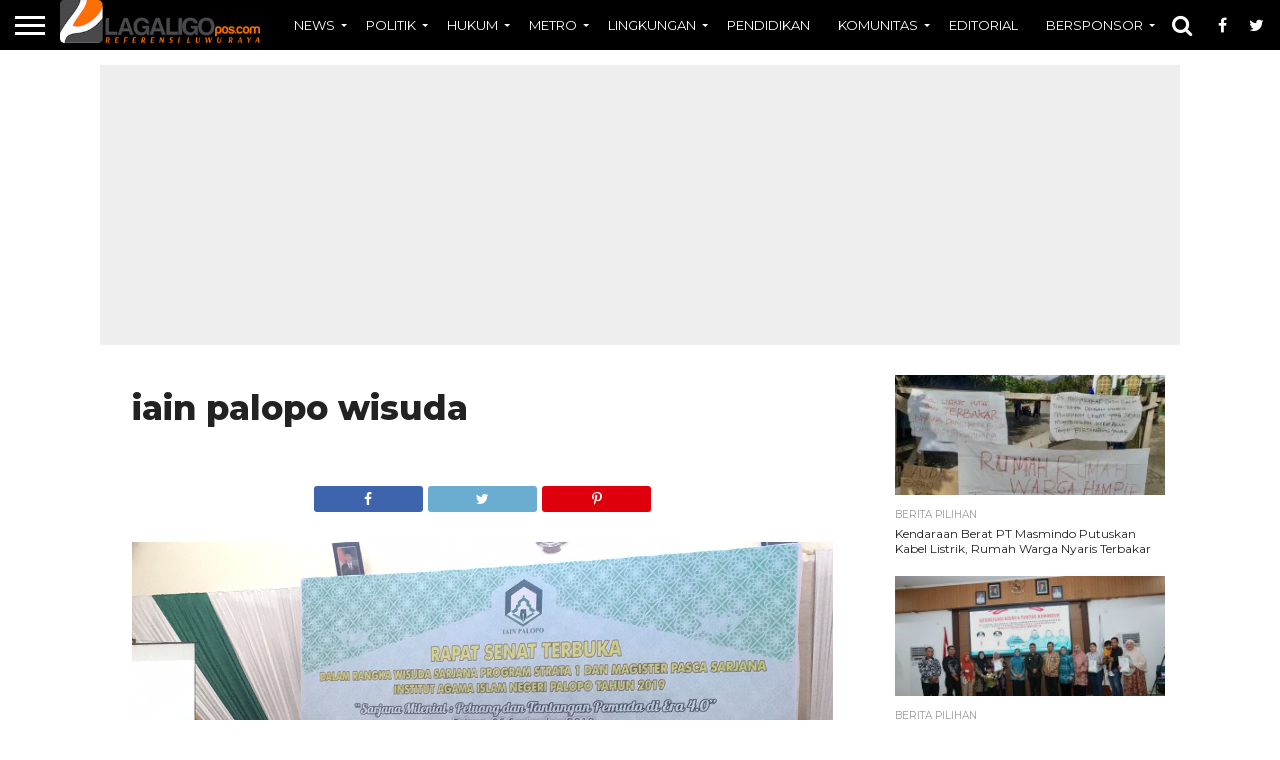

--- FILE ---
content_type: text/html; charset=utf-8
request_url: https://www.google.com/recaptcha/api2/aframe
body_size: 271
content:
<!DOCTYPE HTML><html><head><meta http-equiv="content-type" content="text/html; charset=UTF-8"></head><body><script nonce="RLqP0UhzfODwzgSCnOPZmA">/** Anti-fraud and anti-abuse applications only. See google.com/recaptcha */ try{var clients={'sodar':'https://pagead2.googlesyndication.com/pagead/sodar?'};window.addEventListener("message",function(a){try{if(a.source===window.parent){var b=JSON.parse(a.data);var c=clients[b['id']];if(c){var d=document.createElement('img');d.src=c+b['params']+'&rc='+(localStorage.getItem("rc::a")?sessionStorage.getItem("rc::b"):"");window.document.body.appendChild(d);sessionStorage.setItem("rc::e",parseInt(sessionStorage.getItem("rc::e")||0)+1);localStorage.setItem("rc::h",'1763014135668');}}}catch(b){}});window.parent.postMessage("_grecaptcha_ready", "*");}catch(b){}</script></body></html>